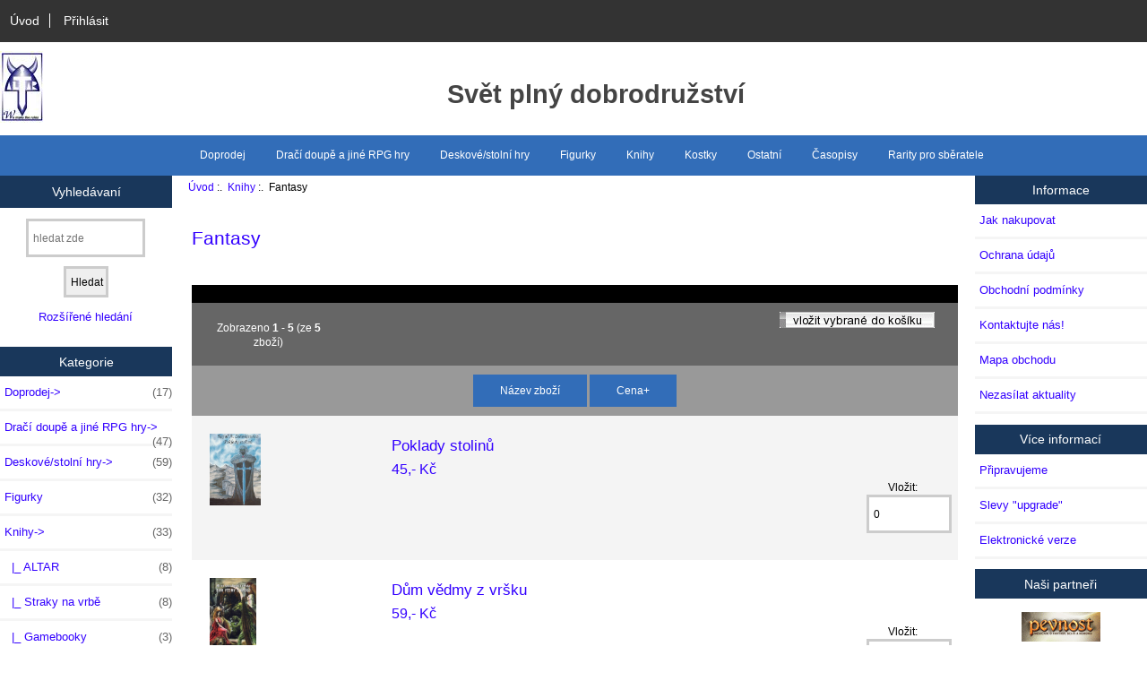

--- FILE ---
content_type: text/html; charset=utf-8
request_url: https://obchod.altar.cz/index.php?main_page=index&cPath=4_13&page=1&sort=3a
body_size: 6113
content:

<!DOCTYPE html>
<html dir="ltr" lang="cs">
  <head>
  <meta charset="utf-8">
  <title>Fantasy : E-shop nakladatelství ALTAR</title>
  <meta name="keywords" content="Dračí doupě a jiné RPG hry Deskové/stolní hry Kostky Knihy Figurky Ostatní Časopisy Rarity pro sběratele Doprodej ecommerce, open source, shop, online shopping, store Fantasy" />
  <meta name="description" content="E-shop nakladatelství ALTAR : Fantasy - Dračí doupě a jiné RPG hry Deskové/stolní hry Kostky Knihy Figurky Ostatní Časopisy Rarity pro sběratele Doprodej ecommerce, open source, shop, online shopping, store" />
  <meta name="author" content="e-shop nakladatelstvi ALTAR" />
  <meta name="generator" content="shopping cart program by Zen Cart&reg;, http://www.zen-cart.com eCommerce" />

  <meta name="viewport" content="width=device-width, initial-scale=1, user-scalable=yes"/>


  <base href="https://obchod.altar.cz/" />
<link rel="alternate" href="&amp;language=en" hreflang="en" />

<link rel="stylesheet" type="text/css" href="includes/templates/responsive_altar/css/stylesheet.css" />
<link rel="stylesheet" type="text/css" href="includes/templates/responsive_altar/css/stylesheet_colors.css" />
<link rel="stylesheet" type="text/css" href="includes/templates/responsive_altar/css/stylesheet_css_buttons.css" />
<link rel="stylesheet" type="text/css" media="print" href="includes/templates/responsive_altar/css/print_stylesheet.css" />

<script type="text/javascript">window.jQuery || document.write(unescape('%3Cscript type="text/javascript" src="//code.jquery.com/jquery-1.12.0.min.js"%3E%3C/script%3E'));</script>
<script type="text/javascript">window.jQuery || document.write(unescape('%3Cscript type="text/javascript" src="includes/templates/responsive_altar/jscript/jquery.min.js"%3E%3C/script%3E'));</script>

<script type="text/javascript" src="includes/templates/responsive_altar/jscript/jscript_matchHeight-min.js"></script>
<script type="text/javascript" src="includes/templates/responsive_altar/jscript/jscript_sidebox_slider.js"></script>
<script type="text/javascript"><!--//<![CDATA[
if (typeof zcJS == "undefined" || !zcJS) {
  window.zcJS = { name: 'zcJS', version: '0.1.0.0' };
};

zcJS.ajax = function (options) {
  options.url = options.url.replace("&amp;", "&");
  var deferred = $.Deferred(function (d) {
      var securityToken = 'cf082ccefbd2692a5417ca5f8211dade';
      var defaults = {
          cache: false,
          type: 'POST',
          traditional: true,
          dataType: 'json',
          timeout: 5000,
          data: $.extend(true,{
            securityToken: securityToken
        }, options.data)
      },
      settings = $.extend(true, {}, defaults, options);

      d.done(settings.success);
      d.fail(settings.error);
      d.done(settings.complete);
      var jqXHRSettings = $.extend(true, {}, settings, {
          success: function (response, textStatus, jqXHR) {
            d.resolve(response, textStatus, jqXHR);
          },
          error: function (jqXHR, textStatus, errorThrown) {
              console.log(jqXHR);
              d.reject(jqXHR, textStatus, errorThrown);
          },
          complete: d.resolve
      });
      $.ajax(jqXHRSettings);
   }).fail(function(jqXHR, textStatus, errorThrown) {
   var response = jqXHR.getResponseHeader('status');
   var responseHtml = jqXHR.responseText;
   var contentType = jqXHR.getResponseHeader("content-type");
   switch (response)
     {
       case '403 Forbidden':
         var jsonResponse = JSON.parse(jqXHR.responseText);
         var errorType = jsonResponse.errorType;
         switch (errorType)
         {
           case 'ADMIN_BLOCK_WARNING':
           break;
           case 'AUTH_ERROR':
           break;
           case 'SECURITY_TOKEN':
           break;

           default:
             alert('An Internal Error of type '+errorType+' was received while processing an ajax call. The action you requested could not be completed.');
         }
       break;
       default:
        if (jqXHR.status === 200 && contentType.toLowerCase().indexOf("text/html") >= 0) {
         document.open();
         document.write(responseHtml);
         document.close();
         }
     }
   });

  var promise = deferred.promise();
  return promise;
};
zcJS.timer = function (options) {
  var defaults = {
    interval: 10000,
    startEvent: null,
    intervalEvent: null,
    stopEvent: null

},
  settings = $.extend(true, {}, defaults, options);

  var enabled = new Boolean(false);
  var timerId = 0;
  var mySelf;
  this.Start = function()
  {
      this.enabled = new Boolean(true);

      mySelf = this;
      mySelf.settings = settings;
      if (mySelf.enabled)
      {
          mySelf.timerId = setInterval(
          function()
          {
              if (mySelf.settings.intervalEvent)
              {
                mySelf.settings.intervalEvent(mySelf);
              }
          }, mySelf.settings.interval);
          if (mySelf.settings.startEvent)
          {
            mySelf.settings.startEvent(mySelf);
          }
      }
  };
  this.Stop = function()
  {
    mySelf.enabled = new Boolean(false);
    clearInterval(mySelf.timerId);
    if (mySelf.settings.stopEvent)
    {
      mySelf.settings.stopEvent(mySelf);
    }
  };
};
//]] --></script>


<script type="text/javascript"><!--//

(function($) {
$(document).ready(function() {

$('#contentMainWrapper').addClass('onerow-fluid');
 $('#mainWrapper').css({
     'max-width': '100%',
     'margin': 'auto'
 });
 $('#headerWrapper').css({
     'max-width': '100%',
     'margin': 'auto'
 });
 $('#navSuppWrapper').css({
     'max-width': '100%',
     'margin': 'auto'
 });


$('.leftBoxContainer').css('width', '');
$('.rightBoxContainer').css('width', '');
$('#mainWrapper').css('margin', 'auto');

$('a[href="#top"]').click(function(){
$('html, body').animate({scrollTop:0}, 'slow');
return false;
});

$(".categoryListBoxContents").click(function() {
window.location = $(this).find("a").attr("href"); 
return false;
});

$('.centeredContent').matchHeight();
$('.specialsListBoxContents').matchHeight();
$('.centerBoxContentsAlsoPurch').matchHeight();
$('.categoryListBoxContents').matchHeight();

$('.no-fouc').removeClass('no-fouc');
});

}) (jQuery);

//--></script>


<link rel="stylesheet" type="text/css" href="includes/templates/responsive_altar/css/responsive.css" /><link rel="stylesheet" type="text/css" href="includes/templates/responsive_altar/css/responsive_default.css" />  <script type="text/javascript">document.documentElement.className = 'no-fouc';</script>
  <link rel="stylesheet" type="text/css" href="//maxcdn.bootstrapcdn.com/font-awesome/4.5.0/css/font-awesome.min.css" />
</head>


<body id="indexBody">



<div id="mainWrapper">



<!--bof-header logo and navigation display-->

<div id="headerWrapper">

<!--bof navigation display-->
<div id="navMainWrapper" class="group onerow-fluid">

<div id="navMain">
  <ul class="back">
    <li><a href="http://obchod.altar.cz/">Úvod</a></li>
    <li class="last"><a href="https://obchod.altar.cz/index.php?main_page=login">Přihlásit</a></li>

  </ul>
<div id="navMainSearch" class="forward"></div>
</div>
</div>
<!--eof navigation display-->


<!--bof branding display-->
<div id="logoWrapper" class="group onerow-fluid">
    <div id="logo"><a href="http://obchod.altar.cz/"><img src="includes/templates/template_default/images/logo.jpg" alt="E-shop nakladatelství ALTAR [home link]" title=" E-shop nakladatelství ALTAR [home link] " width="50" height="80" /></a></div>
    <div id="taglineWrapper">
      <div id="tagline"><h2>Svět plný dobrodružství</h2></div>
  
  </div>
</div>

<!--eof branding display-->
<!--eof header logo and navigation display-->


<!--bof optional categories tabs navigation display-->
<div id="navCatTabsWrapper">
<div id="navCatTabs">
<ul>
  <li><a class="category-top" href="http://obchod.altar.cz/index.php?main_page=index&amp;cPath=92">Doprodej</a> </li>
  <li><a class="category-top" href="http://obchod.altar.cz/index.php?main_page=index&amp;cPath=1">Dračí doupě a jiné RPG hry</a> </li>
  <li><a class="category-top" href="http://obchod.altar.cz/index.php?main_page=index&amp;cPath=2">Deskové/stolní hry</a> </li>
  <li><a class="category-top" href="http://obchod.altar.cz/index.php?main_page=index&amp;cPath=5">Figurky</a> </li>
  <li><a class="category-top" href="http://obchod.altar.cz/index.php?main_page=index&amp;cPath=4"><span class="category-subs-selected">Knihy</span></a> </li>
  <li><a class="category-top" href="http://obchod.altar.cz/index.php?main_page=index&amp;cPath=3">Kostky</a> </li>
  <li><a class="category-top" href="http://obchod.altar.cz/index.php?main_page=index&amp;cPath=32">Ostatní</a> </li>
  <li><a class="category-top" href="http://obchod.altar.cz/index.php?main_page=index&amp;cPath=57">Časopisy</a> </li>
  <li><a class="category-top" href="http://obchod.altar.cz/index.php?main_page=index&amp;cPath=89">Rarity pro sběratele</a> </li>
</ul>
</div>
</div>
<!--eof optional categories tabs navigation display-->

<!--bof header ezpage links-->
<!--eof header ezpage links-->
</div>


<div id="contentMainWrapper">

  <div class="col150">
<!--// bof: search //-->
<div class="leftBoxContainer" id="search" style="width: 150px">
<h3 class="leftBoxHeading" id="searchHeading"><label>Vyhledávaní</label></h3>
<div id="searchContent" class="sideBoxContent centeredContent"><form name="quick_find" action="https://obchod.altar.cz/index.php?main_page=advanced_search_result" method="get"><input type="hidden" name="main_page" value="advanced_search_result" /><input type="hidden" name="search_in_description" value="1" /><input type="text" name="keyword" size="18" maxlength="100" style="width: 120px" placeholder="hledat zde" onfocus="if (this.value == 'hledat zde') this.value = '';" onblur="if (this.value == '') this.value = 'hledat zde';" /><br /><input type="submit" value="Hledat" style="width: 50px" /><br /><a href="http://obchod.altar.cz/index.php?main_page=advanced_search">Rozšířené hledání</a></form></div></div>
<!--// eof: search //-->

<!--// bof: categories //-->
<div class="leftBoxContainer" id="categories" style="width: 150px">
<h3 class="leftBoxHeading" id="categoriesHeading">Kategorie</h3>
<div id="categoriesContent" class="sideBoxContent"><ul class="list-links">
<li><a class="category-top" href="http://obchod.altar.cz/index.php?main_page=index&amp;cPath=92">Doprodej-&gt;<span class="forward cat-count">&nbsp;(17)</span></a></li>
<li><a class="category-top" href="http://obchod.altar.cz/index.php?main_page=index&amp;cPath=1">Dračí doupě a jiné RPG hry-&gt;<span class="forward cat-count">&nbsp;(47)</span></a></li>
<li><a class="category-top" href="http://obchod.altar.cz/index.php?main_page=index&amp;cPath=2">Deskové/stolní hry-&gt;<span class="forward cat-count">&nbsp;(59)</span></a></li>
<li><a class="category-top" href="http://obchod.altar.cz/index.php?main_page=index&amp;cPath=5">Figurky<span class="forward cat-count">&nbsp;(32)</span></a></li>
<li><a class="category-top" href="http://obchod.altar.cz/index.php?main_page=index&amp;cPath=4"><span class="category-subs-parent">Knihy</span>-&gt;<span class="forward cat-count">&nbsp;(33)</span></a></li>
<li><a class="category-products" href="http://obchod.altar.cz/index.php?main_page=index&amp;cPath=4_12">&nbsp;&nbsp;|_&nbsp;ALTAR<span class="forward cat-count">&nbsp;(8)</span></a></li>
<li><a class="category-products" href="http://obchod.altar.cz/index.php?main_page=index&amp;cPath=4_47">&nbsp;&nbsp;|_&nbsp;Straky na vrbě<span class="forward cat-count">&nbsp;(8)</span></a></li>
<li><a class="category-products" href="http://obchod.altar.cz/index.php?main_page=index&amp;cPath=4_15">&nbsp;&nbsp;|_&nbsp;Gamebooky<span class="forward cat-count">&nbsp;(3)</span></a></li>
<li><a class="category-products" href="http://obchod.altar.cz/index.php?main_page=index&amp;cPath=4_13"><span class="category-subs-selected">&nbsp;&nbsp;|_&nbsp;Fantasy</span><span class="forward cat-count">&nbsp;(5)</span></a></li>
<li><a class="category-products" href="http://obchod.altar.cz/index.php?main_page=index&amp;cPath=4_14">&nbsp;&nbsp;|_&nbsp;Sci-Fi<span class="forward cat-count">&nbsp;(5)</span></a></li>
<li><a class="category-products" href="http://obchod.altar.cz/index.php?main_page=index&amp;cPath=4_98">&nbsp;&nbsp;|_&nbsp;Žoldnéři fantazie<span class="forward cat-count">&nbsp;(2)</span></a></li>
<li><a class="category-products" href="http://obchod.altar.cz/index.php?main_page=index&amp;cPath=4_106">&nbsp;&nbsp;|_&nbsp;Ostatní<span class="forward cat-count">&nbsp;(1)</span></a></li>
<li><a class="category-products" href="http://obchod.altar.cz/index.php?main_page=index&amp;cPath=4_58">&nbsp;&nbsp;|_&nbsp;Andrzej Sapkowski<span class="forward cat-count">&nbsp;(1)</span></a></li>
<li><a class="category-top" href="http://obchod.altar.cz/index.php?main_page=index&amp;cPath=3">Kostky<span class="forward cat-count">&nbsp;(4)</span></a></li>
<li><a class="category-top" href="http://obchod.altar.cz/index.php?main_page=index&amp;cPath=32">Ostatní<span class="forward cat-count">&nbsp;(4)</span></a></li>
<li><a class="category-top" href="http://obchod.altar.cz/index.php?main_page=index&amp;cPath=57">Časopisy-&gt;<span class="forward cat-count">&nbsp;(11)</span></a></li>
<li><a class="category-top" href="http://obchod.altar.cz/index.php?main_page=index&amp;cPath=89">Rarity pro sběratele<span class="forward cat-count">&nbsp;(4)</span></a></li>

<li><a class="category-links" href="http://obchod.altar.cz/index.php?main_page=products_new">Nové zboží ...</a></li>
<li><a class="category-links" href="http://obchod.altar.cz/index.php?main_page=featured_products">Doporučené zboží ...</a></li>
</ul></div></div>
<!--// eof: categories //-->

<!--// bof: whatsnewscrolling //-->
<div class="leftBoxContainer" id="whatsnewscrolling" style="width: 150px">
<h3 class="leftBoxHeading" id="whatsnewscrollingHeading"><a href="http://obchod.altar.cz/index.php?main_page=products_new">Nové zboží&nbsp;&nbsp;[více]</a></h3>
<div class="sideBoxContent centeredContent">
  <div class="sideBoxContentItem hiddenField whatsNewScroller"><a href="http://obchod.altar.cz/index.php?main_page=product_info&amp;cPath=2_81&amp;products_id=1063"><img src="images/altar/nove_pochoutky.jpg" alt="Hobiti: Nové pochoutky" title=" Hobiti: Nové pochoutky " width="92" height="80" /><br />Hobiti: Nové pochoutky</a><div><span class="normalprice">125,- Kč </span>&nbsp;<span class="productSpecialPrice">110,- Kč</span><span class="productPriceDiscount"><br />Ušetříte:&nbsp;15,- Kč&nbsp;z ceny</span></div></div>
  <div class="sideBoxContentItem hiddenField whatsNewScroller"><a href="http://obchod.altar.cz/index.php?main_page=product_info&amp;cPath=32&amp;products_id=1066"><img src="images/lexeso-krabicka.jpg" alt="Krabička na LeXEso" title=" Krabička na LeXEso " width="100" height="60" /><br />Krabička na LeXEso</a><div><span class="productBasePrice">40,- Kč</span></div></div>
  <div class="sideBoxContentItem hiddenField whatsNewScroller"><a href="http://obchod.altar.cz/index.php?main_page=product_info&amp;cPath=5&amp;products_id=1060"><img src="images/miniatures/strelec_1.jpg" alt="Střelec 1" title=" Střelec 1 " width="55" height="80" /><br />Střelec 1</a><div><span class="productBasePrice">130,- Kč</span></div></div>
  <div class="sideBoxContentItem hiddenField whatsNewScroller"><a href="http://obchod.altar.cz/index.php?main_page=product_info&amp;cPath=2_81&amp;products_id=1058"><img src="images/altar/proroctvi-vr.jpg" alt="Proroctví - Vodní říše - 2. vydání" title=" Proroctví - Vodní říše - 2. vydání " width="80" height="80" /><br />Proroctví - Vodní říše - 2. vydání</a><div><span class="normalprice">490,- Kč </span>&nbsp;<span class="productSpecialPrice">440,- Kč</span><span class="productPriceDiscount"><br />Ušetříte:&nbsp;50,- Kč&nbsp;z ceny</span></div></div>
  <div class="sideBoxContentItem hiddenField whatsNewScroller"><a href="http://obchod.altar.cz/index.php?main_page=product_info&amp;cPath=4_12&amp;products_id=1068"><img src="images/altar/reginald.jpg" alt="Ve službách krále Reginalda: Do hradu goblinů" title=" Ve službách krále Reginalda: Do hradu goblinů " width="58" height="80" /><br />Ve službách krále Reginalda: Do hradu goblinů</a><div><span class="normalprice">329,- Kč </span>&nbsp;<span class="productSpecialPrice">275,- Kč</span><span class="productPriceDiscount"><br />Ušetříte:&nbsp;54,- Kč&nbsp;z ceny</span></div></div>
  <div class="sideBoxContentItem hiddenField whatsNewScroller"><a href="http://obchod.altar.cz/index.php?main_page=product_info&amp;cPath=4_12&amp;products_id=1059"><img src="images/altar/onorikovi.jpg" alt="O Norikovi - 2. vydání" title=" O Norikovi - 2. vydání " width="54" height="80" /><br />O Norikovi - 2. vydání</a><div><span class="normalprice">349,- Kč </span>&nbsp;<span class="productSpecialPrice">295,- Kč</span><span class="productPriceDiscount"><br />Ušetříte:&nbsp;54,- Kč&nbsp;z ceny</span></div></div>
  <div class="sideBoxContentItem hiddenField whatsNewScroller"><a href="http://obchod.altar.cz/index.php?main_page=product_info&amp;cPath=89&amp;products_id=1065"><img src="images/altar/drd-ppz.jpg" alt="DrD 1.6 PPZ - e-verze" title=" DrD 1.6 PPZ - e-verze " width="57" height="80" /><br />DrD 1.6 PPZ - e-verze</a><div><span class="productBasePrice">99,- Kč</span></div></div>
  <div class="sideBoxContentItem hiddenField whatsNewScroller"><a href="http://obchod.altar.cz/index.php?main_page=product_info&amp;cPath=5&amp;products_id=1062"><img src="images/miniatures/barbar_2.jpg" alt="Barbar 2" title=" Barbar 2 " width="51" height="80" /><br />Barbar 2</a><div><span class="productBasePrice">130,- Kč</span></div></div>
  <div class="sideBoxContentItem hiddenField whatsNewScroller"><a href="http://obchod.altar.cz/index.php?main_page=product_info&amp;cPath=4_106&amp;products_id=1067"><img src="images/books/guru_kokos.jpg" alt="Guru Kokos" title=" Guru Kokos " width="56" height="80" /><br />Guru Kokos</a><div><span class="productBasePrice">249,- Kč</span></div></div>
  <div class="sideBoxContentItem hiddenField whatsNewScroller"><a href="http://obchod.altar.cz/index.php?main_page=product_info&amp;cPath=5&amp;products_id=1061"><img src="images/miniatures/barbar_1.jpg" alt="Barbar 1" title=" Barbar 1 " width="53" height="80" /><br />Barbar 1</a><div><span class="productBasePrice">130,- Kč</span></div></div></div><script type="text/javascript">$("div.whatsNewScroller").cycle(10000);</script>
</div>
<!--// eof: whatsnewscrolling //-->

<!--// bof: bestsellers //-->
<div class="leftBoxContainer" id="bestsellers" style="width: 150px">
<h3 class="leftBoxHeading" id="bestsellersHeading">Nejprodávanější</h3>
<div id="bestsellersContent" class="sideBoxContent">
<div class="wrapper">
<ol>
<li><a href="http://obchod.altar.cz/index.php?main_page=product_info&amp;products_id=548">Věž vlaštovky</a></li>
<li><a href="http://obchod.altar.cz/index.php?main_page=product_info&amp;products_id=278">Stavitelé věží</a></li>
<li><a href="http://obchod.altar.cz/index.php?main_page=product_info&amp;products_id=279">Dlouhý den Valhaly</a></li>
<li><a href="http://obchod.altar.cz/index.php?main_page=product_info&amp;products_id=425">Poklady stolinů</a></li>
<li><a href="http://obchod.altar.cz/index.php?main_page=product_info&amp;products_id=280">Dům vědmy z vršku</a></li>
</ol>
</div>
</div></div>
<!--// eof: bestsellers //-->

  </div>


  <div class="col670">

<!-- bof  breadcrumb -->
    <div id="navBreadCrumb">  <a href="http://obchod.altar.cz/">Úvod</a>&nbsp;:.&nbsp;
  <a href="http://obchod.altar.cz/index.php?main_page=index&amp;cPath=4">Knihy</a>&nbsp;:.&nbsp;
Fantasy
</div>
<!-- eof breadcrumb -->


<!-- bof upload alerts -->
<!-- eof upload alerts -->

<div class="centerColumn" id="indexProductList">

<div id="cat-top" class="group">
<div id="cat-left" class="back">
<h1 id="productListHeading">Fantasy</h1>

</div>

</div>

<div id="filter-wrapper" class="group">


</div>


<form name="multiple_products_cart_quantity" action="https://obchod.altar.cz/index.php?main_page=index&amp;cPath=4_13&amp;page=1&amp;sort=3a&amp;action=multiple_products_add_product" method="post" enctype="multipart/form-data"><input type="hidden" name="securityToken" value="cf082ccefbd2692a5417ca5f8211dade" />

<div id="productListing" class="group">

<div class="prod-list-wrap group">
  <div id="productsListingListingTopLinks" class="navSplitPagesLinks back"></div>
  <div id="productsListingTopNumber" class="navSplitPagesResult back navSplitEmpty3rdColumn">Zobrazeno <strong>1</strong> - <strong>5</strong> (ze <strong>5</strong> zboží)</div>

    <div class="forward button-top"><input type="image" src="includes/templates/template_default/buttons/czech/button_add_selected.gif" alt="Přidat vybrané zboží do košíku" title=" Přidat vybrané zboží do košíku " id="submit1" name="submit1" /></div>


</div>


<div id="cat4_13List" class="tabTable">
  <div  class="productListing-rowheading">



<a href="http://obchod.altar.cz/index.php?main_page=index&amp;cPath=4_13&amp;page=1&amp;sort=2a" title="Řadit zboží vzestupně od Název zboží" class="productListing-heading">Název zboží</a>

<a href="http://obchod.altar.cz/index.php?main_page=index&amp;cPath=4_13&amp;page=1&amp;sort=3d" title="Řadit zboží sestupně od Cena" class="productListing-heading">Cena+</a>
  </div>
  <div  class="productListing-odd">

<div class="list-image"><a href="http://obchod.altar.cz/index.php?main_page=product_info&amp;cPath=4_13&amp;products_id=425"><img src="images/books/poklady_stolinu_1.jpg" alt="Poklady stolinů" title=" Poklady stolinů " width="57" height="80" class="listingProductImage" /></a></div>

<h3 class="itemTitle"><a href="http://obchod.altar.cz/index.php?main_page=product_info&amp;cPath=4_13&amp;products_id=425">Poklady stolinů</a></h3><div class="listingDescription"></div>

<div class="list-price"><span class="productBasePrice">45,- Kč</span></div><div class="list-input"><span class="list-addtext">Vložit: </span><input type="text" name="products_id[425]" value="0" size="4" /></div>
  </div>
  <div  class="productListing-even">

<div class="list-image"><a href="http://obchod.altar.cz/index.php?main_page=product_info&amp;cPath=4_13&amp;products_id=280"><img src="images/books/dumvedmyzvrsku.jpg" alt="Dům vědmy z vršku" title=" Dům vědmy z vršku " width="52" height="80" class="listingProductImage" /></a></div>

<h3 class="itemTitle"><a href="http://obchod.altar.cz/index.php?main_page=product_info&amp;cPath=4_13&amp;products_id=280">Dům vědmy z vršku</a></h3><div class="listingDescription"></div>

<div class="list-price"><span class="productBasePrice">59,- Kč</span></div><div class="list-input"><span class="list-addtext">Vložit: </span><input type="text" name="products_id[280]" value="0" size="4" /></div>
  </div>
  <div  class="productListing-odd">

<div class="list-image"><a href="http://obchod.altar.cz/index.php?main_page=product_info&amp;cPath=4_13&amp;products_id=279"><img src="images/altar/dlouhy_den_valhaly.jpg" alt="Dlouhý den Valhaly" title=" Dlouhý den Valhaly " width="51" height="80" class="listingProductImage" /></a></div>

<h3 class="itemTitle"><a href="http://obchod.altar.cz/index.php?main_page=product_info&amp;cPath=4_13&amp;products_id=279">Dlouhý den Valhaly</a></h3><div class="listingDescription"></div>

<div class="list-price"><span class="productBasePrice">89,- Kč</span></div><div class="list-input"><span class="list-addtext">Vložit: </span><input type="text" name="products_id[279]" value="0" size="4" /></div>
  </div>
  <div  class="productListing-even">

<div class="list-image"><a href="http://obchod.altar.cz/index.php?main_page=product_info&amp;cPath=4_13&amp;products_id=278"><img src="images/books/stavitelevezi.jpg" alt="Stavitelé věží" title=" Stavitelé věží " width="53" height="80" class="listingProductImage" /></a></div>

<h3 class="itemTitle"><a href="http://obchod.altar.cz/index.php?main_page=product_info&amp;cPath=4_13&amp;products_id=278">Stavitelé věží</a></h3><div class="listingDescription"></div>

<div class="list-price"><span class="productBasePrice">89,- Kč</span></div><div class="list-input"><span class="list-addtext">Vložit: </span><input type="text" name="products_id[278]" value="0" size="4" /></div>
  </div>
  <div  class="productListing-odd">

<div class="list-image"><a href="http://obchod.altar.cz/index.php?main_page=product_info&amp;cPath=4_13&amp;products_id=548"><img src="images/saga-o-zaklinaci-4-vez-vlastovky.gif" alt="Věž vlaštovky" title=" Věž vlaštovky " width="47" height="80" class="listingProductImage" /></a></div>

<h3 class="itemTitle"><a href="http://obchod.altar.cz/index.php?main_page=product_info&amp;cPath=4_13&amp;products_id=548">Věž vlaštovky</a></h3><div class="listingDescription"></div>

<div class="list-price"><span class="productBasePrice">259,- Kč</span></div><div class="list-input"><span class="list-addtext">Vložit: </span><input type="text" name="products_id[548]" value="0" size="4" /></div>
  </div>
</div>

<div class="prod-list-wrap group">
  <div id="productsListingListingBottomLinks"  class="navSplitPagesLinks back"></div>
  <div id="productsListingBottomNumber" class="navSplitPagesResult back navSplitEmpty3rdColumn">Zobrazeno <strong>1</strong> - <strong>5</strong> (ze <strong>5</strong> zboží)</div>


    <div class="forward button-top"><input type="image" src="includes/templates/template_default/buttons/czech/button_add_selected.gif" alt="Přidat vybrané zboží do košíku" title=" Přidat vybrané zboží do košíku " id="submit2" name="submit1" /></div>

</div>

</div>

</form>










</div>

  </div>


  <div class="col150">
<!--// bof: information //-->
<div class="rightBoxContainer" id="information" style="width: 150px">
<h3 class="rightBoxHeading" id="informationHeading">Informace</h3>
<div id="informationContent" class="sideBoxContent">
<ul class="list-links">
<li><a href="http://obchod.altar.cz/index.php?main_page=shippinginfo">Jak nakupovat</a></li>
<li><a href="http://obchod.altar.cz/index.php?main_page=privacy">Ochrana údajů</a></li>
<li><a href="http://obchod.altar.cz/index.php?main_page=conditions">Obchodní podmínky</a></li>
<li><a href="https://obchod.altar.cz/index.php?main_page=contact_us">Kontaktujte nás!</a></li>
<li><a href="http://obchod.altar.cz/index.php?main_page=site_map">Mapa obchodu</a></li>
<li><a href="http://obchod.altar.cz/index.php?main_page=unsubscribe">Nezasílat aktuality</a></li>
</ul>
</div></div>
<!--// eof: information //-->

<!--// bof: moreinformation //-->
<div class="rightBoxContainer" id="moreinformation" style="width: 150px">
<h3 class="rightBoxHeading" id="moreinformationHeading">Více informací</h3>
<div id="moreinformationContent" class="sideBoxContent">

<ul class="list-links">
<li><a href="http://obchod.altar.cz/index.php?main_page=page_2">Připravujeme</a></li>
<li><a href="http://obchod.altar.cz/index.php?main_page=page_3">Slevy &quot;upgrade&quot;</a></li>
<li><a href="http://obchod.altar.cz/index.php?main_page=page_4">Elektronické verze</a></li>
</ul>
</div></div>
<!--// eof: moreinformation //-->

<!--// bof: bannerboxall //-->
<div class="rightBoxContainer" id="bannerboxall" style="width: 150px">
<h3 class="rightBoxHeading" id="bannerboxallHeading">Naši partneři</h3>
<div id="bannerboxallContent" class="sideBoxContent centeredContent"><a href="http://obchod.altar.cz/index.php?main_page=redirect&amp;action=banner&amp;goto=13" target="_blank"><img src="images/banners/pevnost_88x31.gif" alt="Pevnost" title=" Pevnost " width="88" height="33" /></a><br /><br /><a href="http://obchod.altar.cz/index.php?main_page=redirect&amp;action=banner&amp;goto=18" target="_blank"><img src="images/banners/strepysnu_small_banner.jpg" alt="Strepy snu" title=" Strepy snu " width="88" height="31" /></a><br /><br /><a href="http://obchod.altar.cz/index.php?main_page=redirect&amp;action=banner&amp;goto=26" target="_blank"><img src="images/banners/fantasyplanet_ikonka.gif" alt="Fantasy Planet" title=" Fantasy Planet " width="88" height="31" /></a><br /><br /><a href="http://obchod.altar.cz/index.php?main_page=redirect&amp;action=banner&amp;goto=17" target="_blank"><img src="images/banners/minibspolo.gif" alt="Spolocenskehry.sk" title=" Spolocenskehry.sk " width="88" height="33" /></a><br /><br /><a href="http://obchod.altar.cz/index.php?main_page=redirect&amp;action=banner&amp;goto=16" target="_blank"><img src="images/banners/smartblue.gif" alt="Smartblue.net" title=" Smartblue.net " width="88" height="31" /></a><br /><br /><a href="http://obchod.altar.cz/index.php?main_page=redirect&amp;action=banner&amp;goto=22" target="_blank"><img src="images/banners/deskovehry_banner.png" alt="Deskovehry.com" title=" Deskovehry.com " width="88" height="31" /></a></div></div>
<!--// eof: bannerboxall //-->

  </div>


</div>



<!--bof-navigation display -->
<div id="navSuppWrapper">
<div id="navSupp">
<ul>
<li><a href="http://obchod.altar.cz/">Úvod</a></li>
</ul>
</div>
</div>
<!--eof-navigation display -->

<!--bof-ip address display -->
<!--eof-ip address display -->

<!--bof-banner #5 display -->
<!--eof-banner #5 display -->

<!--bof- site copyright display -->
<div id="siteinfoLegal" class="legalCopyright">Copyright &copy; 2026 <a href="http://obchod.altar.cz/index.php?main_page=index" target="_blank">e-shop nakladatelstvi ALTAR</a>. Powered by <a href="http://www.zen-cart.com" target="_blank">Zen Cart</a></div>
<!--eof- site copyright display -->



</div>
<!--bof- parse time display -->
<!--eof- parse time display -->
<!--bof- banner #6 display -->
<!--eof- banner #6 display -->




 


</body>
</html>


--- FILE ---
content_type: application/javascript
request_url: https://obchod.altar.cz/includes/templates/responsive_altar/jscript/jscript_sidebox_slider.js
body_size: 282
content:
// -----
// Cycles through the configured elements, changing on the specified interval.
//
// Example: $("div.whatsNewScroller").cycle(5000);
//
$.fn.cycle = function(timeout){
  show_cycle_elem = function($theSelections, which){
    if (which == $theSelections.length) {
      which = 0;
    }
    $theSelections.hide().eq(which).fadeIn('fast');
    setTimeout (function(){show_cycle_elem($theSelections, ++which)}, timeout);
    
  }
  show_cycle_elem(this, 0);
  
}